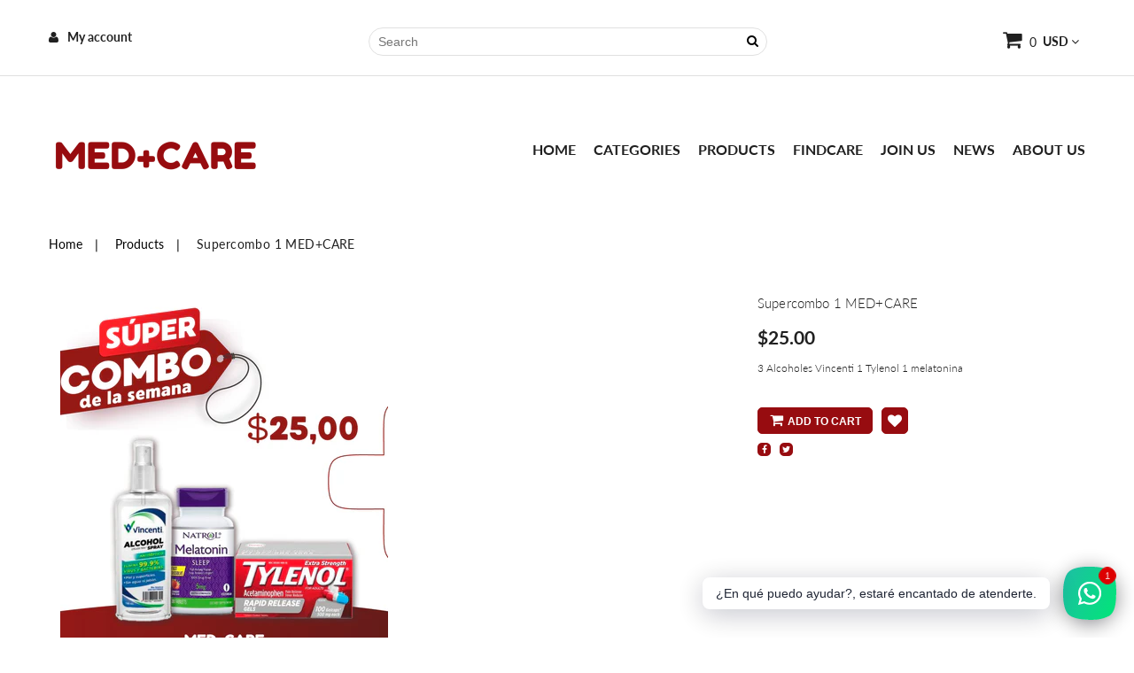

--- FILE ---
content_type: text/css
request_url: https://medpluscare.io/cdn/shop/t/11/assets/responsive.scss.css?v=181337877751457044771610772914
body_size: 7569
content:
@media (max-width: 1800px){.color_scheme .section_slideshow .slide_caption{padding:40px}.color_scheme .section_slideshow .swiper_btn .preview{top:-35px}.color_scheme .section_slideshow .swiper_btn__next{right:5%}.color_scheme .section_slideshow .categories_item__icon{margin-top:85px}.color_scheme .section_map .map_captions{padding:20px}}@media (max-width: 1400px){.color_scheme #back_top{margin:0 0 0 600px;right:auto;left:50%}}@media (max-width: 1300px){.color_scheme #back_top{margin:0 0 0 535px}.color_scheme .section_slideshow .swiper_btn{top:80%}.color_scheme .section_slideshow .swiper_btn__next{right:2%}.color_scheme .section_slideshow .swiper_btn__prev{left:57%}.color_scheme .section_map .map_wrapper__small{padding:24.53% 0 0}.color_scheme .section_map .map_wrapper__medium{padding:34.29% 0 0}.color_scheme .section_map .map_wrapper__large{padding:44.06% 0 0}}@media (max-width: 1199px){.color_scheme .page_heading{margin:0}.color_scheme .product_listing__main .product_price .money_variants{display:block}.color_scheme .product_listing__main.layout__small .product_badge{width:40px;height:40px;line-height:36px;font-size:10px;top:7px}.color_scheme .product_listing__main.layout__small .product_badge.new{left:7px}.color_scheme .product_listing__main.layout__small .product_badge.sale{left:7px;display:none}.color_scheme .product_listing__list .links_product{top:82%;left:115%}.color_scheme .collection_listing__main .flexible_block__overlay .collection_title{margin-bottom:0}.color_scheme #back_top{margin:0 0 0 435px}.color_scheme .header_cart b{letter-spacing:0}.color_scheme .header_search #search_result_container{width:970px}.color_scheme .megamenu_desktop .level_2 .container{margin:0 0 0 -485px}.color_scheme .megamenu_desktop .level_1__link{letter-spacing:0}.color_scheme footer .footer_item.with_bg{padding:20px}.color_scheme footer .footer_item h3{letter-spacing:.01em}.color_scheme footer .footer_item__social li{padding:0 10px 0 0}.color_scheme footer .footer_item__social i{line-height:45px}.color_scheme footer .footer_item__social a{width:45px;height:45px}.color_scheme .section_blog-articles .article_info{margin:0}.color_scheme .section_blog-articles .article_info span{display:block;margin:0 0 5px}.color_scheme .section_blog-articles .article_info span~span{display:block;margin:0 0 10px;padding:0;border:none}.color_scheme .gallery_item .item_caption h4{font-size:12px}.color_scheme .gallery_item .item_caption h3{font-size:16px}.color_scheme .gallery_item .style_2 .caption_text{padding:8px 10px}.color_scheme .section_image-with-text-overlay h2,.color_scheme .section_image-with-text-overlay h4{font-size:45px}.color_scheme .section_logo-list .item_icon p{font-size:10px;line-height:1.2em}.color_scheme .section_logo-list .item_icon svg{width:28px;height:28px}.color_scheme .section_logo-list .inline .img_placeholder__wrap .logo_wrap{padding:5px 10px}.color_scheme .section_slideshow__container h2{font-size:46px}.color_scheme .section_slideshow__container .btn{margin-top:15px}.color_scheme .section_slideshow__container .banner_small .banner_text h3{font-size:26px;line-height:1.1em}.color_scheme .section_slideshow__container .linklist_title{padding:13px 20px}.color_scheme .section_slideshow__container .menu_wrap ul{padding:0 20px 10px}.color_scheme .section_slideshow__container .link_item{padding:7px 0 6px}.color_scheme .section_slideshow .slide_caption{padding:50px 20px}.color_scheme .section_slideshow h2{font-size:44px;line-height:58px}.color_scheme .section_slideshow h3{font-size:28px;line-height:32px}.color_scheme .section_slideshow .btn{font-size:14px;padding:12px 22px}.color_scheme .section_slideshow .swiper_pagination{bottom:41%}.color_scheme .section_slideshow .swiper_btn{top:74%}.color_scheme .section_slideshow .btn__next{right:10%}.color_scheme .section_slideshow .btn__prev{left:10%}.color_scheme .section_single-product .col-sm-8{width:60%}.color_scheme .section_single-product .col-sm-4{width:40%}.color_scheme .section_single-product .type_carousel .gallery_thumbs{height:360px}.color_scheme .section_single-product .type_carousel .swiper_btn__next,.color_scheme .section_single-product .type_carousel .swiper_btn__prev{left:50px}.color_scheme .section_banners-countdown .btn{margin-top:10px}.color_scheme .section_banners-countdown .timer_item .timer{margin-bottom:7px}.color_scheme .section_banners-countdown .timer_item .banner_title{font-size:26px}.color_scheme .section_banners-countdown .timer_item .text{font-size:14px;padding-top:0}.color_scheme .section_banners-countdown .timer_item .align_bottom .banner_title{font-size:18px}.color_scheme .section_banners-countdown .banner_item h4{font-size:22px;margin-bottom:0}.color_scheme .section_banners-countdown .banner_item .banner_title{font-size:40px}.color_scheme .section_banners-countdown .banner_item .text{font-size:14px}.color_scheme .section_banners-countdown .banner_item .align_left .banner_text .banner_title{font-size:26px}.color_scheme .section_banners-countdown .banner_item .banner_wrap .banner_link.banner_text{padding:15px 10px}.color_scheme .section_banners-countdown .banner_item .align_center .banner_title{font-size:26px}.color_scheme .section_banners-countdown .banner_item .align_center .text{font-size:14px}.color_scheme .section_banners-countdown .item_big .align_center .banner_title{font-size:32px;margin-bottom:5px}.color_scheme .lookbook_item__caption{width:90px;text-align:center}.color_scheme .lookbook_item__caption img{margin:0 0 5px;height:75px}.color_scheme .lookbook_item__caption span{text-align:left;display:block}.color_scheme .section_communication .item__blog_posts .article_title{padding:10px;font-size:12px}.color_scheme .section_communication .item__advantages .advantages_item{padding:15px 20px;margin-bottom:18px}.color_scheme .section_communication .item__advantages .advantages_text{margin-left:20px;font-size:12px}.color_scheme .section_communication .item__newsletter button{font-size:14px}.color_scheme .section_communication .item__newsletter .social_wrap{padding-top:15px}.color_scheme .section_communication .item__facebook .fb-page{max-height:280px}.color_scheme .section_communication .item__facebook iframe,.color_scheme .section_communication .item__facebook span,.color_scheme .section_communication .item__twitter iframe{max-height:280px!important}.color_scheme .section_collections_with_menu .menu_wrap{padding:15px 15px 10px}.color_scheme .section_collections_with_menu .link_item{padding:6px 0}.color_scheme .section_collections_with_menu .linklist_small{padding:0}.color_scheme .section_collections_with_menu .linklist_small .linklist_title{font-size:14px;padding:17px 5px}.color_scheme .section_collections_with_menu .linklist_small .link_item{padding:8px 5px}.color_scheme .section_collections_with_menu .collection_title{font-size:14px}.color_scheme .section_collections_with_menu .layer_2,.color_scheme .section_banners .banner_two_small_25 .banner_caption{padding:15px}.color_scheme .section_banners .banner_two_small_25 h4{font-size:16px;letter-spacing:.05em}.color_scheme .section_banners .banner_big_50 h3{font-size:28px;margin-bottom:10px}.color_scheme .section_banners .banner_big_50 h4{margin-bottom:5px}.color_scheme .section_banners .banner_big_50 .btn{margin-top:15px}.color_scheme .section_banners .banner_big_50 .position_bottom{left:2%}.color_scheme .section_banners .banner_big_50 .position_right .caption_text,.color_scheme .section_banners .banner_big_50 .position_left .caption_text{padding:0 10px}.color_scheme .section_banners .banner_two_big_50 .bammer_item_1{margin-bottom:25px}.color_scheme .section_banners .banner_two_big_50 .position_right{padding:10px 20px}.color_scheme .section_banners .banner_two_big_50 h3{font-size:20px}.color_scheme .section_banners .banner_two_big_50 .btn{margin-top:10px}.color_scheme .section_banners .banner_two_big_50 .position_bottom .caption_text{padding:7px}.color_scheme .section_banners .banner_two_big_50 .position_bottom .btn{margin-top:0}.color_scheme .section_banners .banner_big_75_3item .banner_item_main{margin-bottom:22px}.color_scheme .section_banners .banner_big_75_3item .banner_item_main .timer{margin-bottom:0}.color_scheme .section_banners .banner_big_75_3item .banner_item_main .caption_header{font-size:26px;margin-bottom:0}.color_scheme .section_banners .banner_big_75_3item .banner_item_main h4{font-size:18px}.color_scheme .section_banners .banner_big_75_3item .banner_item_main .btn{margin-top:10px}.color_scheme .section_banners .banner_big_75_3item .banner_item_small .banner_caption{padding:5px 10px}.color_scheme .section_banners .banner_big_75_3item .banner_item_small .caption_header{font-size:22px}.color_scheme .section_banners .banner_big_75_3item .banner_item_small h4{margin-top:0;font-size:16px}.color_scheme .section_banners .banner_big_75_3item .banner_item_medium .banner_caption{padding:5px 10px}.color_scheme .section_banners .banner_big_75_3item .banner_item_medium .caption_text{padding:0 5px}.color_scheme .section_banners .banner_big_75_3item .banner_item_medium .caption_header{font-size:22px}.color_scheme .section_banners .banner_big_75_3item .banner_item_medium h4{font-size:16px;margin-top:0}.color_scheme .section_banners .banner_big_75 .banner_caption{padding:10px}.color_scheme .section_banners .banner_big_75 .caption_text{padding:7px}.color_scheme .section_banners .banner_big_75 h3{font-size:24px}.color_scheme .section_banners .banner_big_75 h4{font-size:18px}.color_scheme .section_banners .banner_big_75 .btn{margin:5px 0}.color_scheme .section_banners .banner_menu.style_compact ul{padding:10px 15px}.color_scheme .section_banners .banner_menu.style_compact h4{padding:12px 20px}.color_scheme .section_banners .banner_menu.style_compact .link_item{padding:9px 5px 8px}.color_scheme .section_banners .banner_menu.style_rarefied h4,.color_scheme .section_banners .banner_menu.style_rarefied .link_item{padding:13px 20px}.color_scheme .section_products-column .col-xs-3 .product_img{width:70px}.color_scheme .section_products-column .col-xs-3 .product_info{margin-left:80px}.color_scheme .section_products-column .item_countdown_banner .banner_caption{padding:10px 15px}.color_scheme .section_products-column .item_countdown_banner .banner_caption .banner_text{padding:20px 8%}.color_scheme .section_products-column .item_countdown_banner .banner_caption .banner_title{font-size:22px}.color_scheme .section_products-column .item_countdown_banner .banner_caption .btn{margin-top:6px}.color_scheme .section_newsletter .index_newsletter_wrapper{padding:3.2% 0}.color_scheme .section_newsletter .item__newsletter p{margin:20px 0}.color_scheme .section_template__collection .collection_img__overlay .img_wrapper__medium{padding:22.53125% 0 0}.color_scheme .section_template__collection .collection_img__overlay .img_wrapper__large{padding:32.296875% 0 0}.color_scheme .section_template__collection .collection_img__overlay .layer_1{background-position:50% 0;-webkit-background-size:cover;background-size:cover}.color_scheme .section_template__collection .collection_img__overlay .layer_1 .title{left:3%}.color_scheme .section_template__collection .product_listing__main .product_price .money{font-size:20px}.color_scheme .section_template__blog .flexible_block__overlay .layer_2{padding:15px}.color_scheme .section_template__blog .flexible_block__overlay .article_content,.color_scheme .section_template__blog .flexible_block__overlay .article_tags{display:none}.color_scheme .section_template__blog .flexible_block__overlay .article_title{padding:10px 0 0}.color_scheme .section_template__blog .flexible_block__overlay .article_btn{margin:15px 0 0}.color_scheme .section_template__blog .blog_listing__list .img_wrapper__small{padding:22.777777% 0 0}.color_scheme .section_template__blog .blog_listing__list .img_wrapper__medium,.color_scheme .section_template__blog .blog_listing__list .img_wrapper__master{padding:36.623931% 0 0}.color_scheme .section_template__blog .blog_listing__list .img_wrapper__large{padding:47.136752% 0 0}.color_scheme .section_template__blog .blog_listing__list .article_title{font-size:20px}.color_scheme .section_template__blog .blog_listing__grid .article_title{font-size:18px}.color_scheme .section_template__article .img_wrapper__small{padding:22.777777% 0 0}.color_scheme .section_template__article .img_wrapper__medium,.color_scheme .section_template__article .img_wrapper__master{padding:36.623931% 0 0}.color_scheme .section_template__article .img_wrapper__large{padding:47.136752% 0 0}.color_scheme .section_template__article .flexible_block__overlay .layer_2{padding:15px}.color_scheme .section_template__article .flexible_block__overlay h1,.color_scheme .section_template__article .flexible_block__normal h1{font-size:20px}.color_scheme .account_section{padding:15px}.color_scheme .account_section h4{font-size:20px}.color_scheme .account_section h4 a{margin:0 0 0 10px}.color_scheme .account_section .note{font-size:14px}.color_scheme .template_cart .cart_note_wrap{margin:30px 15px}.color_scheme .template_cart .cart_sidebar .cart_footer{width:50%;margin:15px 0}.color_scheme .template_cart .cart_sidebar .cart_info_block{width:50%}.color_scheme .template_contact .contact_element{padding:14px 0 14px 50px}.color_scheme .template_contact .contact_element svg{top:20px;left:3px}.color_scheme .template_contact .item_form input{height:36px}.color_scheme .template_contact .item_form .contact-form{margin-top:10px}.color_scheme .template_contact .item_form .btn{margin-top:10px;margin-bottom:8px}.color_scheme .page_wishlist .product_listing__main .product_links{bottom:25%}.color_scheme .section_template__services .services_wrap{padding:20px}.color_scheme .section_template__services .service_item{padding:0 20px}.color_scheme .page_sidebar_sort .color_sort_block,.color_scheme .page_sidebar_sort .name_sort_block,.color_scheme .sidebar_widget__collections,.color_scheme .sidebar_widget__vendors,.color_scheme .sidebar_widget__types,.color_scheme .sidebar_widget__linklist{padding:15px}.color_scheme .sidebar_widget__comments .item_info{font-size:11px}}@media (max-width: 991px){.color_scheme .btn{font-size:14px;padding:8px 12px}.color_scheme .product_listing__main .product_item .product_links{opacity:1}.color_scheme .product_listing__main .product_name{padding-top:5px}.color_scheme .product_listing__main .product_prop{display:block}.color_scheme .product_listing__main .product_color{margin-top:5px}.color_scheme .product_listing__main .product_price{padding-top:5px}.color_scheme .product_listing__main .product_links .quick_view_btn{display:none!important}.color_scheme .collection_listing__main .collection_item .collection_title{font-size:14px;line-height:1.2em}.color_scheme .collection_listing__main .flexible_block__overlay .layer_2{padding:10px}.color_scheme .collection_listing__main .flexible_block__overlay .collection_title{max-width:none;margin-bottom:10px}.color_scheme #back_top{margin:0 0 0 325px}.color_scheme .linklist_menu_item .menu_trigger{display:block}.color_scheme .header_wrap1{padding:25px 0}.color_scheme .header_wrap2{width:auto}.color_scheme .header_left{margin-right:20px}.color_scheme .header_logo{margin:0}.color_scheme .header_search #search_result_container{width:750px}.color_scheme footer{margin:30px 0 0}.color_scheme footer .footer_item h3{letter-spacing:.05em}.color_scheme footer .footer_item.with_bg{padding:15px 10px}.color_scheme footer .footer_item__about img{margin-top:0}.color_scheme footer .footer_item__about .about_text{line-height:1.3em;font-size:12px}.color_scheme footer .footer_item__links ul{padding-top:5px}.color_scheme .template-index footer{margin-top:0}.color_scheme .section_homepage{margin:30px 0}.color_scheme .section_blog-articles .article_title{font-size:14px;line-height:1.2em}.color_scheme .section_blog-articles .article_content,.color_scheme .section_blog-articles .article_btn{display:none}.color_scheme .section_featured-products .with_bg{padding:15px 20px}.color_scheme .gallery_item{margin:0}.color_scheme .gallery_item .img_placeholder__wrap{background-position:50% 50%;-webkit-background-size:auto 100%;background-size:auto 100%}.color_scheme .section_gallery .style_2 .caption_text{padding:10px}.color_scheme .section_gallery .style_2 h4{font-size:10px;letter-spacing:0}.color_scheme .section_gallery .style_2 h3{font-size:12px}.color_scheme .section_image-with-text-overlay{margin:0}.color_scheme .section_image-with-text-overlay .parallax_layer,.color_scheme .section_image-with-text-overlay .parallax_layer_2{transform:none!important}.color_scheme .section_image-with-text-overlay .caption_text{padding:15px 20px}.color_scheme .section_image-with-text-overlay h4{font-size:40px;margin-bottom:0}.color_scheme .section_image-with-text-overlay .btn{margin:10px 0 5px;padding:0}.color_scheme .section_logo-list .section_heading{margin-bottom:10px}.color_scheme .section_logo-list .inline .img_placeholder__wrap .logo_wrap{padding:5px}.color_scheme .section_logo-list .inline .logo_wrap p{font-size:8px}.color_scheme .section_slideshow_container .img_placeholder__wrap{background-position:50% 50%;-webkit-background-size:cover;background-size:cover}.color_scheme .section_slideshow_container h2{font-size:36px}.color_scheme .section_slideshow_container p{font-size:20px;margin-top:0}.color_scheme .section_slideshow_container .slide_caption{padding:15px 30px}.color_scheme .section_slideshow_container .slide_caption .caption_text{max-width:290px;padding-top:0}.color_scheme .section_slideshow_container .banner_big .banner_text{padding:6px 10px}.color_scheme .section_slideshow_container .banner_big .banner_text h4{font-size:11px}.color_scheme .section_slideshow_container .banner_big .banner_text h3{font-size:16px;letter-spacing:.05em}.color_scheme .section_slideshow_container .banner_small .banner_text h3{font-size:20px}.color_scheme .section_slideshow_container .banner_small .banner_text h4{font-size:12px;margin-top:3px}.color_scheme .section_slideshow_container .banner_small .banner_caption{padding:10px}.color_scheme .section_slideshow_container .with_linklist{display:block}.color_scheme .section_slideshow_container .with_linklist .section_slider{width:100%;float:none}.color_scheme .section_slideshow_container .with_linklist .linklist_block{width:100%;float:none;padding:0!important;margin-top:15px}.color_scheme .section_slideshow_container .banners_block,.color_scheme .section_slideshow_container .linklist_block{padding-left:25px}.color_scheme .section_slideshow_container .direction_right .banners_block,.color_scheme .section_slideshow_container .direction_right .linklist_block{padding-left:0;padding-right:25px}.color_scheme .section_slideshow .img_placeholder__wrap{background-position:50% 0;-webkit-background-size:auto 100%;background-size:auto 100%}.color_scheme .section_slideshow .img_placeholder__small{padding:24.53125% 0 0}.color_scheme .section_slideshow .img_placeholder__medium{padding:34.296875% 0 0}.color_scheme .section_slideshow .img_placeholder__large{padding:44.0625% 0 0}.color_scheme .section_slideshow .slide_caption{padding:50px 20px;margin-top:25px}.color_scheme .section_slideshow .banner_btn{font-size:16px;margin-top:16px}.color_scheme .section_slideshow .swiper_pagination{bottom:2%}.color_scheme .section_slideshow .swiper_pagination .swiper-pagination-bullet-active:after{height:15px;top:20px}.color_scheme .section_slideshow .swiper_pagination .swiper-pagination-bullet-active:before{height:15px;top:-20px}.color_scheme .section_slideshow .slider_border{height:25px}.color_scheme .section_slideshow .swiper_btn{top:72%}.color_scheme .section_single-product .details_wrapper{margin:0}.color_scheme .section_single-product .details_left{width:100%;float:none;padding:0}.color_scheme .section_single-product .details_right{width:100%;float:none;padding:15px 0 0}.color_scheme .section_single-product .single_product__options .selector-wrapper{width:50%}.color_scheme .section_single-product .single_product__info.full{margin:0}.color_scheme .section_single-product .single_product__info.full .details_left,.color_scheme .section_single-product .single_product__info.full .details_right{width:100%}.color_scheme .section_single-product .single_product__info.no_img .details_wrapper{margin:0 -10px}.color_scheme .section_single-product .single_product__info.no_img .details_left{width:66.75%;float:left;padding:0 10px}.color_scheme .section_single-product .single_product__info.no_img .details_right{width:33.25%;float:left;padding:0 10px}.color_scheme .section_single-product .type_carousel .gallery_thumbs{height:300px;width:25%;margin-top:-30px}.color_scheme .section_single-product .type_carousel .gallery_big{width:75%}.color_scheme .section_single-product .type_carousel .swiper_btn__next,.color_scheme .section_single-product .type_carousel .swiper_btn__prev{left:50px}.color_scheme .section_map .map_wrapper{padding:35% 0 0}.color_scheme .section_map .map_container{right:-51%}.color_scheme .section_map .wrap_2{width:50%}.color_scheme .section_map .map_captions{padding:15px}.color_scheme .section_map .map_captions__title{font-size:17px}.color_scheme .section_map .map_captions__text p{margin:5px 0 0}.color_scheme .section_map .map_captions__btn{margin:10px 0 0}.color_scheme .section_products-carousel .swiper_btn__prev{right:40px}.color_scheme .section_banners-countdown .banner_caption{padding:10px 15px}.color_scheme .section_banners-countdown .timer_item .banner_title{font-size:22px}.color_scheme .section_banners-countdown .timer_item .banner_text{padding:0}.color_scheme .section_banners-countdown .timer_item .text{font-size:12px}.color_scheme .section_banners-countdown .banner_item h4{font-size:16px}.color_scheme .section_banners-countdown .banner_item .banner_title{font-size:32px}.color_scheme .section_banners-countdown .banner_item .text{font-size:12px}.color_scheme .section_banners-countdown .banner_item.col-sm-4 .banner_caption .banner_text{max-width:70%}.color_scheme .section_banners-countdown .banner_item .align_left .banner_text .banner_title{font-size:24px;margin-bottom:4px}.color_scheme .section_banners-countdown .banner_item .align_left .banner_text .banner_title strong{font-size:28px}.color_scheme .section_banners-countdown .banner_item .banner_caption.align_center .banner_text{max-width:none}.color_scheme .section_banners-countdown .banner_item .banner_caption.align_center .banner_title{font-size:24px}.color_scheme .section_banners-countdown .banner_item .banner_caption.align_center .text{font-size:12px}.color_scheme .section_banners-countdown .banner_caption.align_right .banner_text{margin-right:0}.color_scheme .section_instagram{margin:0}.color_scheme .section_instagram .container{padding:25px 20px}.color_scheme .lookbook_item__caption img{display:none}.color_scheme .section_communication{margin:0}.color_scheme .section_communication .container{padding:15px 0}.color_scheme .section_communication .item__newsletter h4{font-size:14px;margin-bottom:6px;letter-spacing:.05em}.color_scheme .section_communication .item__newsletter .form_text{line-height:1.2em}.color_scheme .section_communication .item__newsletter input{height:40px;margin-bottom:10px}.color_scheme .section_communication .item__newsletter .form_wrapper{margin-top:10px;display:block;margin-bottom:15px}.color_scheme .section_communication .item__newsletter .social_wrap{margin-top:0;padding-top:10px}.color_scheme .section_communication .item__newsletter .social_wrap a{width:40px;height:40px}.color_scheme .section_communication .item__newsletter .social_wrap i{line-height:40px}.color_scheme .section_communication .item__newsletter .social_wrap li{padding-top:5px}.color_scheme .section_communication .item__blog_posts h4{font-size:14px;padding-right:40px;letter-spacing:.05em}.color_scheme .section_communication .item__blog_posts .article_date{top:7px;left:7px}.color_scheme .section_communication .item__blog_posts .article_title{left:7px;bottom:7px;right:7px;line-height:1.2em}.color_scheme .section_communication .item__advantages .advantages_item{padding:7px 10px;margin-bottom:10px}.color_scheme .section_communication .item__advantages .advantages_item:last-child{margin-bottom:0}.color_scheme .section_communication .item__advantages svg{width:30px}.color_scheme .section_communication .item__advantages .advantages_item .advantages_text{margin-left:10px;line-height:1.3em;letter-spacing:.05em}.color_scheme .section_communication .item__facebook .fb-page{max-height:220px}.color_scheme .section_communication .item__facebook iframe,.color_scheme .section_communication .item__facebook span,.color_scheme .section_communication .item__twitter iframe{max-height:220px!important}.color_scheme .section_collections_with_menu .linklist_item{width:100%;margin-bottom:25px}.color_scheme .section_collections_with_menu .collection_listing_wrap{width:100%}.color_scheme .section_banners .banner_two_big_50 .position_right,.color_scheme .section_banners .banner_two_big_50 .position_left{padding:15px}.color_scheme .section_banners .banner_two_big_50 .bammer_item_1{margin-bottom:19px}.color_scheme .section_banners .banner_two_big_50 h3{font-size:16px}.color_scheme .section_banners .banner_two_big_50 h4{font-size:25px}.color_scheme .section_banners .banner_two_big_50 .caption_text{padding-top:0}.color_scheme .section_banners .banner_two_big_50 .position_right_2 h4,.color_scheme .section_banners .banner_two_big_50 .position_left_2 h4{font-size:35px}.color_scheme .section_banners .banner_big_50 .subtitle{font-size:26px}.color_scheme .section_banners .banner_big_50 h4{font-size:12px}.color_scheme .section_banners .banner_big_50 h3{font-size:22px;margin-bottom:5px}.color_scheme .section_banners .banner_big_50 .banner_text{font-size:18px}.color_scheme .section_banners .banner_big_50 .position_bottom{bottom:2%}.color_scheme .section_banners .banner_big_75 h3{font-size:20px}.color_scheme .section_banners .banner_big_75 h4{font-size:16px}.color_scheme .section_banners .banner_big_75 .banner_text{line-height:1.2em}.color_scheme .section_banners .banner_big_75_3item .banner_caption{padding:10px 15px}.color_scheme .section_banners .banner_big_75_3item .banner_item_main{margin-bottom:15px}.color_scheme .section_banners .banner_big_75_3item .banner_item_main .caption_text{padding:0 30px}.color_scheme .section_banners .banner_big_75_3item .banner_item_main .timer input{width:36px;height:36px;font-size:12px;line-height:36px}.color_scheme .section_banners .banner_big_75_3item .banner_item_main .caption_header{font-size:22px}.color_scheme .section_banners .banner_big_75_3item .banner_item_main h4{font-size:16px}.color_scheme .section_banners .banner_big_75_3item .banner_item_medium.left{padding-left:20px}.color_scheme .section_banners .banner_big_75_3item .banner_item_medium.right{padding-right:20px}.color_scheme .section_banners .banner_big_75_3item .banner_item_medium .caption_header{font-size:18px}.color_scheme .section_banners .banner_big_75_3item .banner_item_medium h4{font-size:12px}.color_scheme .section_banners .banner_big_75_3item .banner_item_small .caption_header{font-size:16px}.color_scheme .section_banners .banner_big_75_3item .banner_item_small h4{font-size:12px}.color_scheme .section_banners .banner_one_small_25 .img_placeholder__small{padding:189.5% 0 0}.color_scheme .section_banners .banner_one_small_25 .img_placeholder__medium{padding:207% 0 0}.color_scheme .section_banners .banner_one_small_25 .img_placeholder__large{padding:220.95% 0 0}.color_scheme .section_banners .banner_one_small_25 .caption_text{padding:10px 5px}.color_scheme .section_banners .banner_one_small_25 h4{font-size:12px}.color_scheme .section_banners .banner_one_small_25 h3{font-size:14px}.color_scheme .section_banners .banner_two_small_25 .banner_caption{padding:10px}.color_scheme .section_banners .banner_two_small_25 h4{font-size:14px}.color_scheme .section_banners .menu_trigger{display:none}.color_scheme .section_banners .banner_menu.style_compact ul{padding:5px 10px}.color_scheme .section_banners .banner_menu.style_compact h4{padding:8px 15px;font-size:10px}.color_scheme .section_banners .banner_menu.style_compact .link_item{padding:6px 0;font-size:12px}.color_scheme .section_banners .banner_menu.style_rarefied h4{font-size:10px;padding:10px 15px}.color_scheme .section_banners .banner_menu.style_rarefied .link_item{font-size:12px;padding:9px 7px}.color_scheme .section_banners .menu_small.style_rarefied .link_item{margin-top:6px}.color_scheme .section_banners .menu_medium.style_rarefied .link_item{margin-top:5px}.color_scheme .section_banners .menu_large.style_rarefied .link_item{margin-top:3px}.color_scheme .section_divider .divider_item{display:none}.color_scheme .section_divider .tablet_show{display:block}.color_scheme .section_products-column .item_collection .product{margin-top:15px}.color_scheme .section_products-column .item_collection .product_img{width:80px}.color_scheme .section_products-column .item_collection .product_name{font-size:12px;line-height:1.2em}.color_scheme .section_products-column .item_collection .product_price{line-height:1.2em;margin-top:3px}.color_scheme .section_products-column .item_collection .product_price .money,.color_scheme .section_products-column .item_collection .product_price .money_like{font-size:12px}.color_scheme .section_products-column .item_collection .product_links{margin-top:0}.color_scheme .section_products-column .item_collection .btn-cart,.color_scheme .section_products-column .item_collection .btn_product{font-size:12px}.color_scheme .section_products-column .product_info{margin-left:90px}.color_scheme .section_products-column .col-xs-3 .product_img{width:60px}.color_scheme .section_products-column .col-xs-3 .product_info{margin-left:65px}.color_scheme .section_products-column .item_countdown_banner .banner_caption .timer input{width:36px;height:36px;line-height:36px;font-size:12px}.color_scheme .section_products-column .item_countdown_banner .banner_caption .banner_title{font-size:18px}.color_scheme .collection_img .layer_2{top:20%;left:27%}.color_scheme .collection_img .title{bottom:10%;left:9.5%}.color_scheme .collection_img .title h1{font-size:20px}.color_scheme .section_template__collection .collection_img__overlay .layer_2 h1{font-size:22px}.color_scheme .product_listing__list .product_desc__long{display:none}.color_scheme .product_listing__list .product_desc__short{padding:0;display:block}.color_scheme .product_listing__list .product_price{padding-top:10px}.color_scheme .product_listing__list .links_product{top:75%;left:122%}.color_scheme .section_template__blog .blog_listing__list .img_wrapper__small{padding:27.777777% 0 0}.color_scheme .section_template__blog .blog_listing__list .img_wrapper__medium,.color_scheme .section_template__blog .blog_listing__list .img_wrapper__master{padding:41.623931% 0 0}.color_scheme .section_template__blog .blog_listing__list .img_wrapper__large{padding:52.136752% 0 0}.color_scheme .section_template__blog .blog_listing__list .article_title{font-size:18px}.color_scheme .section_template__blog .blog_listing__list .article_item.flexible_block__normal .layer_1{width:100%;margin-bottom:30px}.color_scheme .section_template__blog .blog_listing__list .article_item.flexible_block__normal .layer_2{padding-left:0}.color_scheme .section_template__blog .blog_listing__grid .item_2_1{clear:left}.color_scheme .section_template__blog .blog_listing__grid .item_3_1{clear:none}.color_scheme .section_template__blog .blog_listing__grid .article_title{font-size:18px}.color_scheme .section_template__article .img_wrapper__small{padding:27.777777% 0 0}.color_scheme .section_template__article .img_wrapper__medium,.color_scheme .section_template__article .img_wrapper__master{padding:41.623931% 0 0}.color_scheme .section_template__article .img_wrapper__large{padding:52.136752% 0 0}.color_scheme .account_section__wrapper{display:block;margin:0}.color_scheme .account_section__wrapper .account_section{width:100%;float:none;margin-left:0;margin-right:0}.color_scheme .template_contact .item_follow i{margin-bottom:10px}.color_scheme .template_404 .page_container .container{padding:9% 0}.color_scheme .template_404 h1{font-size:48px;margin-left:35%}.color_scheme .template_404 h2{font-size:56px;margin-left:35%}.color_scheme .template_404 h3,.color_scheme .template_404 .page_search{margin-left:35%}.color_scheme .section_template__about .page_content__icons .item_icon i{width:90px;height:90px;font-size:36px;line-height:84px}.color_scheme .section_template__services .services_wrap{padding:20px 0}.color_scheme .section_template__services .service_item svg{margin-bottom:10px}.color_scheme .section_template__services .delivery_item{padding:20px}.color_scheme .sidebar_widget__products .product_img{width:100%;float:none}.color_scheme .sidebar_widget__products .product_img img{width:100px}.color_scheme .sidebar_widget__products .product_info{margin-left:0}.color_scheme .sidebar_widget__banner .img_placeholder__small{padding:91.52% 0 0}.color_scheme .sidebar_widget__articles{padding:15px}.color_scheme .sidebar_widget__articles .item_img{text-align:center}.color_scheme .sidebar_widget__articles .item_img img{float:none}.color_scheme .sidebar_widget__articles .article_content__img{margin:5px 0 0}.color_scheme .sidebar_widget__comments{padding:15px}.color_scheme .sidebar_widget__comments .item_icon{width:20px}.color_scheme .sidebar_widget__comments .item_content{margin-left:20px}.color_scheme .sidebar_widget__comments .item_info time{float:none;font-size:10px}.color_scheme .sidebar_widget__link-list,.color_scheme .sidebar_widget__tags{padding:15px}}@media (max-width: 768px){.color_scheme .section_template__collection .product_options .product_view{display:none}}@media (max-width: 767px){.color_scheme .product_listing__main>div{width:100%;float:none}.color_scheme .product_listing__main .product_item{margin:30px 0 0}.color_scheme .product_listing__main .product_img{width:33.333333%;float:left;padding-bottom:2px}.color_scheme .product_listing__main .product_info{width:66.666666%;float:left;padding:0 15px}.color_scheme .product_listing__main .product_name{padding:0;font-size:14px}.color_scheme .product_listing__main .product_desc__short{display:block}.color_scheme .product_listing__main .quick_view_btn{display:none!important}.color_scheme .collection_listing__main .collection_item .layer_1{margin:0 0 10px}.color_scheme .collection_listing__main .collection_item .collection_title{font-size:14px}.color_scheme .collection_listing__main .collection_item .collection_products{padding:5px 0 0;font-size:12px}.color_scheme .collection_listing__main .flexible_block__overlay .layer_1{margin:0}.color_scheme #back_top{display:none!important}.color_scheme .header_search #search_result_container{width:300px}.color_scheme .megamenu_mobile .col-xs-3{width:50%}.color_scheme .megamenu_mobile .level_2 .banner_text{bottom:15px}.color_scheme footer .footer_row__1{margin:0 0 10px}.color_scheme footer .footer_main{flex-wrap:wrap}.color_scheme footer .footer_block{width:50%;float:left}.color_scheme footer .footer_block__2_1{clear:left}.color_scheme footer .clearfix{display:none}.color_scheme .section_blog-articles .article_title{font-size:12px;padding:5px}.color_scheme .section_blog-articles .flexible_block__overlay .layer_2{padding:10px}.color_scheme .section_blog-articles .article_date{line-height:1.5em;padding:4px 7px}.color_scheme .section_blog-articles .article_date span{font-size:14px}.color_scheme .section_featured-products .with_bg{padding:15px 15px 30px}.color_scheme .section_gallery .col-xs-3{width:50%}.color_scheme .section_gallery .container{max-width:600px}.color_scheme .section_gallery .container .gallery_item{margin-bottom:30px}.color_scheme .gallery_item .item_caption{font-size:14px}.color_scheme .section_image-with-text-overlay h2{font-size:28px}.color_scheme .section_image-with-text-overlay h4{font-size:18px}.color_scheme .section_image-with-text-overlay h5{font-size:16px}.color_scheme .section_logo-list .container{max-width:600px}.color_scheme .section_logo-list .col-xs-4{margin-top:30px}.color_scheme .section_logo-list .item_icon svg{width:38px;height:38px}.color_scheme .section_slideshow_container .container{display:block}.color_scheme .section_slideshow_container .section_slider,.color_scheme .section_slideshow_container .banners_block{float:none;width:100%}.color_scheme .section_slideshow_container .banners_block{padding-left:0;overflow:hidden}.color_scheme .section_slideshow_container .linklist_block{padding-left:0;float:none;width:100%;margin-top:15px}.color_scheme .section_slideshow_container .direction_right .banners_block,.color_scheme .section_slideshow_container .direction_right .linklist_block{padding-right:0}.color_scheme .section_slideshow_container .banner_big{width:50%;float:left;margin-top:15px;padding-right:7px}.color_scheme .section_slideshow_container .banner_big .banner_text h4{font-size:14px}.color_scheme .section_slideshow_container .banner_big .banner_text h3{font-size:20px}.color_scheme .section_slideshow_container .banner_small{width:50%;float:left;margin-top:15px;padding-left:7px}.color_scheme .section_slideshow_container .banner_small .img_placeholder__wrap{padding:122.445% 0 0}.color_scheme .section_slideshow_container .banner_small .banner_text h3{font-size:26px}.color_scheme .section_slideshow_container .banner_small .banner_text h4{font-size:18px}.color_scheme .section_slideshow .img_placeholder__small{padding:29.53125% 0 0}.color_scheme .section_slideshow .img_placeholder__medium{padding:39.296875% 0 0}.color_scheme .section_slideshow .img_placeholder__large{padding:49.0625% 0 0}.color_scheme .section_slideshow .slide_caption{padding:20px;margin-top:0}.color_scheme .section_slideshow h2{font-size:28px;line-height:38px}.color_scheme .section_slideshow h3{font-size:22px;line-height:26px}.color_scheme .section_slideshow p{display:none}.color_scheme .section_slideshow .btn{font-size:12px;padding:8px 14px}.color_scheme .section_slideshow .slider_border{display:none}.color_scheme .section_slideshow .swiper_pagination{bottom:3%}.color_scheme .section_slideshow .swiper_pagination .swiper-pagination-bullet{font-size:14px}.color_scheme .section_slideshow .swiper-wrapper{padding-bottom:0}.color_scheme .section_slideshow .swiper-pagination-bullets{display:block}.color_scheme .section_slideshow .swiper_btn{display:none}.color_scheme .section_single-product{margin-bottom:0}.color_scheme .section_single-product .single_product__info.no_img .details_left,.color_scheme .section_single-product .single_product__info.no_img .details_right{width:50%}.color_scheme .section_single-product .col-sm-4{width:100%}.color_scheme .section_single-product .single_product__img{max-width:600px;margin:0 auto;overflow:hidden}.color_scheme .section_single-product .single_product__info{max-width:600px;margin:15px auto 0}.color_scheme .section_single-product .type_carousel .gallery_thumbs{height:427px;margin-top:22px}.color_scheme .section_single-product .type_carousel .swiper_btn__next,.color_scheme .section_single-product .type_carousel .swiper_btn__prev{left:65px}.color_scheme .section_single-product .price_and_quantity{padding-top:0}.color_scheme .section_map{margin:0}.color_scheme .section_map .map_wrapper{padding:50% 0 0}.color_scheme .text_columns__item{overflow:hidden;margin:15px 0 0}.color_scheme .text_columns__item .item_img{width:180px;float:left}.color_scheme .text_columns__item .item_info{margin:0 0 0 195px}.color_scheme .text_columns__item h3{margin:0;font-size:16px;line-height:1em}.color_scheme .text_columns__item p{margin:7px 0 0}.color_scheme .text_columns__item .btn{margin:10px 0 0}.color_scheme .section_custom-content .col-xs-3 .product_item,.color_scheme .section_custom-content .col-xs-4 .product_item{margin-left:0;margin-right:0}.color_scheme .section_custom-content .col-xs-3 .product_img,.color_scheme .section_custom-content .col-xs-3 .product_info,.color_scheme .section_custom-content .col-xs-4 .product_img,.color_scheme .section_custom-content .col-xs-4 .product_info{width:100%;float:none;padding:0}.color_scheme .section_custom-content .col-xs-3 .product_img,.color_scheme .section_custom-content .col-xs-4 .product_img{margin:0 0 10px}.color_scheme .section_custom-content .col-xs-3 .product_desc,.color_scheme .section_custom-content .col-xs-4 .product_desc{display:none}.color_scheme .section_products-carousel .section_heading{margin-bottom:15px}.color_scheme .section_products-carousel .product_listing__main .product_item{margin:0}.color_scheme .section_products-carousel .product_listing__main .product_img,.color_scheme .section_products-carousel .product_listing__main .product_info{width:auto;float:none;padding:0}.color_scheme .section_products-carousel .product_listing__main .product_desc{display:none}.color_scheme .section_products-carousel .products_carousel{max-width:570px;margin:0 auto}.color_scheme .section_products-carousel .swiper_btn__prev{right:60px}.color_scheme .section_products-carousel .swiper_btn__next{right:15px}.color_scheme .section_banners-countdown .col-sm-6{max-width:600px;margin:0 auto 30px;float:none}.color_scheme .section_banners-countdown .col-sm-4{max-width:400px;margin:0 auto 30px;float:none}.color_scheme .section_banners-countdown .banner_item .banner_wrap .banner_link.banner_text{padding:20px}.color_scheme .section_instagram .instagram_feed{max-width:570px}.color_scheme .lookbook_wrap{padding:0}.color_scheme .section_communication .container{max-width:370px;margin:0 auto}.color_scheme .section_communication .col-sm-4{margin-top:40px}.color_scheme .section_communication .col-sm-4:first-child{margin-top:0}.color_scheme .section_communication .item__newsletter h4,.color_scheme .section_communication .item__blog_posts h4{font-size:18px}.color_scheme .section_communication .item__blog_posts .article_title{font-size:16px}.color_scheme .section_communication .item__advantages svg{width:50px}.color_scheme .section_communication .item__advantages .advantages_item{padding:15px 33px;margin-bottom:18px}.color_scheme .section_communication .item__advantages .advantages_text{margin-left:20px}.color_scheme .section_communication .separately .col-xs-4{width:100%;float:none}.color_scheme .section_communication .item__facebook .fb-page{max-height:330px}.color_scheme .section_communication .item__facebook iframe,.color_scheme .section_communication .item__facebook span,.color_scheme .section_communication .item__twitter iframe{max-height:330px!important}.color_scheme .section_collections_with_menu .collection_title{line-height:1.2em}.color_scheme .section_banners{margin:0}.color_scheme .section_banners .banner_menu{margin:15px 0}.color_scheme .section_banners .banner_menu .banner_menu_item h4{font-size:14px;padding-right:30px;position:relative}.color_scheme .section_banners .banner_menu .banner_menu_item h4 .menu_trigger{display:block}.color_scheme .section_banners .banner_menu.style_compact .link_item{padding:8px 0;font-size:14px}.color_scheme .section_banners .banner_two_big_50,.color_scheme .section_banners .banner_big_50{max-width:600px;margin:15px auto}.color_scheme .section_banners .banner_two_small_25,.color_scheme .section_banners .banner_one_small_25{max-width:300px;margin:15px auto}.color_scheme .section_banners .banner_big_75_3item,.color_scheme .section_banners .banner_big_75{max-width:900px;margin:15px auto}.color_scheme .section_banners .banner_two_big_50 h4{font-size:16px}.color_scheme .section_banners .banner_two_big_50 h3{font-size:20px}.color_scheme .section_banners .banner_two_small_25 .banner_caption{padding:15px}.color_scheme .section_banners .banner_two_small_25 h4{font-size:16px}.color_scheme .section_banners .banner_one_small_25 h4{font-size:14px}.color_scheme .section_banners .banner_one_small_25 h3{font-size:18px}.color_scheme .section_products-column .column_item{width:100%;margin-bottom:30px}.color_scheme .section_products-column .column_trigger{display:block}.color_scheme .section_products-column .item_collection h3{padding-right:25px}.color_scheme .section_products-column .item_collection .product_img{width:118px}.color_scheme .section_products-column .item_collection .product_name{font-size:16px}.color_scheme .section_products-column .item_collection .product_price{margin-top:10px}.color_scheme .section_products-column .item_collection .product_price .money,.color_scheme .section_products-column .item_collection .product_price .money_like{font-size:14px}.color_scheme .section_products-column .item_collection .product_links{margin-top:10px}.color_scheme .section_products-column .item_collection .btn-cart,.color_scheme .section_products-column .item_collection .btn_product{font-size:14px}.color_scheme .section_products-column .product_info{margin-left:135px;max-width:none}.color_scheme .section_products-column .col-xs-3 .product_info{margin-left:135px}.color_scheme .section_newsletter .index_newsletter_wrapper{padding:6.2% 0}.color_scheme .section_newsletter .item__newsletter p{margin:6px 0}.color_scheme .collection_img .title{bottom:2%;left:6%}.color_scheme .collection_img .title h1{font-size:17px}.color_scheme .collection_img .layer_2{top:8%}.color_scheme .collection_img .layer_2 .collection_short_desc{width:98%}.color_scheme .section_template__collection .collection_img__overlay .img_wrapper__small{padding:15.765625% 0 0}.color_scheme .section_template__collection .collection_img__overlay .img_wrapper__medium{padding:25.53125% 0 0}.color_scheme .section_template__collection .collection_img__overlay .img_wrapper__large{padding:35.296875% 0 0}.color_scheme .section_template__collection .collection_img__overlay .layer_1 .title{left:3%;bottom:13%}.color_scheme .section_template__collection .product_links{display:none}.color_scheme .section_template__collection .links_product{display:flex;position:absolute;top:60%;left:105%}.color_scheme .section_template__collection .product_name{font-weight:300}.color_scheme .section_template__collection .product_price{padding-top:15px}.color_scheme .section_template__collection .product_options .product_view{display:none}.color_scheme .section_template__collection .product_options .product_options__sort{margin:10px 10px 0}.color_scheme .section_template__collection .product_options .product_options__number{margin:10px 10px 0 0}.color_scheme .section_template__blog .blog_listing__list .img_wrapper__small,.color_scheme .section_template__blog .blog_listing__list .img_wrapper__medium,.color_scheme .section_template__blog .blog_listing__list .img_wrapper__master,.color_scheme .section_template__blog .blog_listing__list .img_wrapper__large,.color_scheme .section_template__blog .blog_listing__grid .img_wrapper__small,.color_scheme .section_template__blog .blog_listing__grid .img_wrapper__medium,.color_scheme .section_template__blog .blog_listing__grid .img_wrapper__master,.color_scheme .section_template__blog .blog_listing__grid .img_wrapper__large{padding:40% 0 0}.color_scheme .section_template__blog .blog_listing__list .article_title,.color_scheme .section_template__blog .blog_listing__grid .article_title{font-size:18px}.color_scheme .section_template__article .img_wrapper__small,.color_scheme .section_template__article .img_wrapper__medium,.color_scheme .section_template__article .img_wrapper__master,.color_scheme .section_template__article .img_wrapper__large{padding:40% 0 0}.color_scheme .section_template__article .flexible_block__overlay h1{font-size:18px}.color_scheme .template_search{min-height:auto}.color_scheme .template_search .search_form{margin:15px 0 0}.color_scheme .template_search .search_results{padding:15px 0 0}.color_scheme .template_search .search_results li{overflow:hidden;padding:15px 0 0}.color_scheme .template_search .search_results li~li{margin:15px 0 0}.color_scheme .template_search .search_results .search_results__img{width:160px;height:160px}.color_scheme .template_search .search_results .search_results__name{margin:0 0 0 175px;font-size:16px}.color_scheme .template_search .search_results .search_results__desc,.color_scheme .template_search .search_results .search_results__price{margin:0 0 0 175px}.color_scheme .section_template__about .item{overflow:hidden}.color_scheme .section_template__about .page_content__icons .item_icon{width:130px;float:left;text-align:center}.color_scheme .section_template__about .page_content__icons .item_title{margin:0 0 0 150px;padding:5px 0 0;text-align:left}.color_scheme .section_template__about .page_content__icons .item_text{margin:10px 0 0 150px;text-align:left}.color_scheme .section_template__about .page_content__photos .item_img{width:130px;float:left}.color_scheme .section_template__about .page_content__photos .item_title{margin:0 0 0 150px}.color_scheme .section_template__about .page_content__photos .item_text{margin:10px 0 0 150px}.color_scheme .page_wishlist .col-xs-4{float:left}.color_scheme .section_template__services .service_item{margin-bottom:30px}.color_scheme .section_template__services .delivery_item .delivery_item_content{display:block}.color_scheme .section_template__services .delivery_item .item_image{width:100%;margin-bottom:30px;text-align:center}.color_scheme .section_template__services .delivery_item .item_text{width:100%;padding-left:0}.color_scheme .sidebar_small{margin-top:50px}.color_scheme .sidebar_widget__products .product_img{width:150px;float:left}.color_scheme .sidebar_widget__products .product_img img{width:auto}.color_scheme .sidebar_widget__products .product_info{margin-left:160px}.color_scheme .sidebar_widget__products .product_name{font-size:16px}.color_scheme .sidebar_widget__banner{max-width:270px}.color_scheme .sidebar_widget__banner .img_placeholder__small{padding:55.93% 0 0}.color_scheme .sidebar_widget__banner .img_placeholder__medium{padding:100% 0 0}.color_scheme .sidebar_widget__banner .img_placeholder__large{padding:133.333333% 0 0}.color_scheme .sidebar_widget__articles .item_img img{float:left}.color_scheme .sidebar_widget__comments .item_info time{float:right}}@media (max-width: 639px){.color_scheme .page_heading{font-size:20px}.color_scheme .product_listing__main .product_desc__long{display:none}.color_scheme .product_listing__main .product_desc__short{display:block}.color_scheme .collection_listing__main .col-xs-4{width:50%}.color_scheme .collection_listing__main .item_2_1{clear:left}.color_scheme .pagination{text-align:center}.color_scheme .pagination p{float:none;padding:10px 0 0}.color_scheme .pagination ul{float:none;margin:10px 0 0;padding:10px 0 0;border-top:1px solid rgba(0,0,0,.1)}.color_scheme .top_pannel .container{flex-wrap:wrap}.color_scheme .top_pannel_text{padding:5px 0;width:100%}.color_scheme .top_pannel_menu{display:flex;align-items:center}.color_scheme .header_search{order:1;text-align:right;margin-left:15px;margin-right:0}.color_scheme .header_search #search_result_container{text-align:left}.color_scheme .header_search .search_form .container{flex-wrap:nowrap}.color_scheme .header_cart #cart_content_box{width:350px}.color_scheme .megamenu_mobile #megamenu_level__1{width:85%}.color_scheme .megamenu_mobile #megamenu_mobile_close{width:15%}.color_scheme .megamenu_mobile .level_1{padding:15px}.color_scheme .megamenu_mobile .level_1__link,.color_scheme .megamenu_mobile .level_2__links h3{padding:15px 35px 15px 0;font-size:16px}.color_scheme .megamenu_mobile .level_2__links .level_3__link{padding:7px 0 7px 15px}.color_scheme .megamenu_mobile .level_2__products .product_img,.color_scheme .megamenu_mobile .level_2__blog .blog_img{width:120px}.color_scheme footer .footer_block{width:100%;float:none}.color_scheme .section_blog-articles .col-xs-4{width:100%;float:none;max-width:400px;margin:0 auto}.color_scheme .section_blog-articles .article_title{font-size:18px}.color_scheme .section_blog-articles .article_date{padding:5px 10px}.color_scheme .section_blog-articles .article_date span{font-size:18px}.color_scheme .section_blog-articles .flexible_block__normal{overflow:hidden}.color_scheme .section_blog-articles .flexible_block__normal .layer_1{width:180px;float:left;margin:0 15px 0 0}.color_scheme .section_blog-articles .view_all__wrap{padding:15px 0 0;text-align:left}.color_scheme .section_image-with-text-overlay .flexible_block__small{padding:34.414062% 0 0}.color_scheme .section_image-with-text-overlay .flexible_block__medium{padding:42.715% 0 0}.color_scheme .section_image-with-text-overlay .flexible_block__large{padding:49.063% 0 0}.color_scheme .section_image-with-text-overlay .img_placeholder__small{padding:34.414062% 0 0}.color_scheme .section_image-with-text-overlay .img_placeholder__medium{padding:42.715% 0 0}.color_scheme .section_image-with-text-overlay .img_placeholder__large{padding:49.063% 0 0}.color_scheme .section_image-with-text-overlay .parallax_layer.img_placeholder__small{padding:53% 0 0}.color_scheme .section_image-with-text-overlay .parallax_layer.img_placeholder__medium{padding:63.711% 0 0}.color_scheme .section_image-with-text-overlay .parallax_layer.img_placeholder__large{padding:70% 0 0}.color_scheme .section_image-with-text-overlay .parallax_layer_2.img_placeholder__small{padding:53% 0 0}.color_scheme .section_image-with-text-overlay .parallax_layer_2.img_placeholder__medium{padding:63.711% 0 0}.color_scheme .section_image-with-text-overlay .parallax_layer_2.img_placeholder__large{padding:70% 0 0}.color_scheme .section_image-with-text-overlay h4{font-size:14px}.color_scheme .section_image-with-text-overlay h2{font-size:18px}.color_scheme .section_image-with-text-overlay h5{font-size:12px}.color_scheme .section_image-with-text-overlay p{font-size:10px;line-height:1.2em;margin-top:3px}.color_scheme .section_logo-list img{width:100%}.color_scheme .section_single-product .single_product__img{max-width:460px;float:none;margin:0 auto}.color_scheme .section_single-product .single_product__info{width:100%;float:none;margin:30px 0 0!important}.color_scheme .section_single-product .single_product__title{font-size:20px}.color_scheme .section_single-product .single_product__info.no_img .details_wrapper{margin:0}.color_scheme .section_single-product .single_product__info.no_img .details_left,.color_scheme .section_single-product .single_product__info.no_img .details_right{width:100%;float:none;padding:0}.color_scheme .section_single-product .type_carousel .gallery_thumbs{margin-top:0;height:350px}.color_scheme .section_single-product .type_carousel .swiper_btn{opacity:1;left:55px}.color_scheme .section_single-product .type_carousel .gallery_big{padding-left:15px}.color_scheme .section_single-product .type_carousel .swiper_btn__next{bottom:-13px}.color_scheme .section_map .map_captions__btn{font-size:11px;padding:6px 7px}.color_scheme .section_custom-content .col_item{width:50%}.color_scheme .section_custom-content .item_2_1{clear:left}.color_scheme .section_custom-content img{width:100%}.color_scheme .section_collections_with_menu .col-xs-4{width:50%}.color_scheme .section_collections_with_menu .item_3_1,.color_scheme .section_collections_with_menu .item_4_1{clear:none}.color_scheme .section_collections_with_menu .item_2_1{clear:left}.color_scheme .section_banners .banner_big_75_3item .banner_item_main .caption_text{max-width:70%;padding:0 20px}.color_scheme .section_banners .banner_big_75_3item .banner_item_main .img_placeholder__small{padding:49.426% 0 0}.color_scheme .section_banners .banner_big_75_3item .banner_item_main .img_placeholder__medium{padding:51.955% 0 0}.color_scheme .section_banners .banner_big_75_3item .banner_item_main .img_placeholder__large{padding:53.794% 0 0}.color_scheme .section_banners .banner_big_75_3item .banner_item_medium{padding:0!important;width:100%;margin:0 0 15px}.color_scheme .section_banners .banner_big_75_3item .banner_item_small{width:100%}.color_scheme .section_banners .banner_big_75_3item .banner_item_small .img_placeholder__wrap{padding:22% 0 0}.color_scheme .section_products-column .item_countdown_banner.col-xs-8 .item_wrap{padding:68.835% 0 0}.color_scheme .section_products-column .item_countdown_banner.col-xs-9 .item_wrap{padding:62.07% 0 0}.color_scheme .section_products-column .item_countdown_banner .banner_caption .btn{font-size:14px;padding:8px 12px}.color_scheme .collection_img .title{bottom:6%}.color_scheme .collection_img .layer_2{display:none}.color_scheme .section_template__collection .collection_img__inline .flex_item__img{flex:0 0 50%;padding:0 7px 0 15px}.color_scheme .section_template__collection .collection_img__inline .flex_item__text{flex:0 0 50%;padding:0 15px 0 8px}.color_scheme .section_template__collection .collection_img__overlay .img_wrapper__small{padding:18.765625% 0 0}.color_scheme .section_template__collection .collection_img__overlay .img_wrapper__medium{padding:28.53125% 0 0}.color_scheme .section_template__collection .collection_img__overlay .img_wrapper__large{padding:38.296875% 0 0}.color_scheme .section_template__collection .collection_img__overlay .layer_1 .title{left:1%}.color_scheme .section_template__collection .collection_img__overlay .layer_1 .title h1{font-size:18px}.color_scheme .section_template__collection h1{font-size:20px}.color_scheme .section_template__collection .collection_desc{display:none}.color_scheme .section_template__collection .product_desc{padding:5px 0 0}.color_scheme .section_template__collection .product_price{padding-top:5px}.color_scheme .section_template__collection .product_options .product_options__sort,.color_scheme .section_template__collection .product_options .product_options__number{margin:0;padding:10px 0 0}.color_scheme .section_template__blog article{padding:15px}.color_scheme .section_template__blog .article_info{padding:0}.color_scheme .section_template__blog .article_info span{display:block;margin:0;padding:0;border:none}.color_scheme .section_template__blog .article_info span~span{display:block;margin:0;padding:10px 0 0;border:none}.color_scheme .section_template__blog .blog_listing__list .article_item.flexible_block__normal .layer_1{float:none;margin:0 auto}.color_scheme .section_template__blog .blog_listing__list .article_item.flexible_block__normal .layer_2{padding-left:0;margin-top:25px}.color_scheme .blog_listing__main .col-md-4{display:block}.color_scheme .section_template__article .article_info{padding:0 0 10px}.color_scheme .section_template__article .article_info span,.color_scheme .section_template__article .article_info span~span{display:block;margin:0;padding:10px 0 0;border:none}.color_scheme .article_comments__list .comment_author .comment_date{display:block;float:none;padding:7px 0 0}.color_scheme .article_comments__list .comment_content{margin:10px 0 0;padding:10px 0 0;border-top:1px solid rgba(0,0,0,.1)}.color_scheme .template_customer__account h2{margin:30px 0 0;font-size:15px}.color_scheme .account_table__wrap{margin:0 -15px -15px}.color_scheme .account_table__wrap .account_table .row_header{font-weight:400}.color_scheme .account_table__wrap .account_table th,.color_scheme .account_table__wrap .account_table td{padding:5px;font-size:12px;line-height:1.2em}.color_scheme .template_cart .cart_sidebar .cart_footer,.color_scheme .template_cart .cart_sidebar .cart_info_block{width:65%}.color_scheme .template_404 .page_container .container{padding:9% 15px}.color_scheme .template_404 h1{font-size:36px}.color_scheme .template_404 h2{font-size:32px}.color_scheme .template_404 h3,.color_scheme .template_404 .page_search{margin-top:15px}.color_scheme .template_404 .page_search input{width:190px}.color_scheme .template_404 .page_search .btn{padding:6px 12px}.color_scheme .section_template__password .message_block h2{font-size:26px}.color_scheme .section_template__password .message_block h4{font-size:20px}.color_scheme .section_template__password #timer_countdown{display:flex;justify-content:space-around;flex-wrap:wrap}.color_scheme .section_template__password .timer_counter #timer_countdown>div{margin-bottom:50px}.color_scheme .section_template__password .newslatter_form{width:280px}.color_scheme .linklist_menu_title:after{display:block}}@media (max-width: 479px){.color_scheme .btn{font-size:12px;padding:6px 8px}.color_scheme .cart_added__1{display:none}.color_scheme .cart_added__2{width:100%}.color_scheme .cart_added__2 .product_name{font-size:14px;line-height:1.3em}.color_scheme .cart_added__2 #cart_added__quantity{font-size:12px;margin-top:5px}.color_scheme .cart_added__2 .btn{margin:10px 10px 0 0;font-size:10px}.color_scheme .product_listing__main .product_img{width:40%;float:left}.color_scheme .product_listing__main .product_info{width:60%;float:left;padding:0 15px}.color_scheme .product_listing__main .product_desc__short{display:none}.color_scheme .product_listing__main .product_price,.color_scheme .product_listing__main .product_links{padding:10px 0 0}.color_scheme .product_listing__main .product_badge.sale{display:none}.color_scheme .collection_listing__main>div{padding:0 15px 0 7px}.color_scheme .collection_listing__main .item_2_1{padding:0 8px 0 15px}.color_scheme .collection_listing__main .collection_item{margin:15px 0 0}.color_scheme .collection_listing__main .flexible_block__overlay .layer_2{padding:5px}.color_scheme .header_account{margin-right:15px}.color_scheme .header_wishlist{margin-right:7px}.color_scheme .header_wishlist span{display:none}.color_scheme .header_search input,.color_scheme .header_search #search_result_container{width:260px}.color_scheme .header_search .search_toggle b{display:none}.color_scheme .header_wrap1{padding:10px 0}.color_scheme .header_wrap1 .header_main_wrap{flex-wrap:wrap}.color_scheme .header_left{width:100%;margin-right:0;margin-bottom:15px}.color_scheme .header_cart #cart_content_box{width:290px;padding:10px}.color_scheme .header_cart #cart_content_box .cart_items{padding:15px 0}.color_scheme .header_cart #cart_content_box .cart_total .money{font-size:16px}.color_scheme .header_cart b{font-size:11px}.color_scheme .header_cart .cart_url{font-size:10px}.color_scheme .header_account a+a{margin-left:3px}.color_scheme .header_right{margin-left:5%}.color_scheme .header_cart .cart_content_wrap{right:-90px}.color_scheme .megamenu_mobile .level_2__blog .blog_title{padding-left:135px}.color_scheme .megamenu_mobile .col-xs-3{width:100%}.color_scheme .megamenu_mobile .level_2 .banner_text{bottom:15px;left:10%;text-align:left}.color_scheme footer .footer_row__1{margin:0 0 10px}.color_scheme footer .footer_block{width:100%;float:none;clear:both}.color_scheme footer .footer_wrap_1{display:block;padding:15px 0}.color_scheme footer .footer_wrap_2{width:100%}.color_scheme footer .footer_left,.color_scheme footer .footer_right{padding:0;text-align:left}.color_scheme footer .footer_payments li{padding:15px 15px 0 0}.color_scheme .section_homepage .section_heading{font-size:28px}.color_scheme .section_blog-articles .article_title{font-size:16px}.color_scheme .section_blog-articles .flexible_block__normal .layer_1{width:140px}.color_scheme .section_blog-articles .flexible_block__overlay .img_placeholder__small{padding:56.25% 0 0}.color_scheme .section_blog-articles .flexible_block__overlay .img_placeholder__medium{padding:100% 0 0}.color_scheme .section_blog-articles .flexible_block__overlay .img_placeholder__large{padding:133.333333% 0 0}.color_scheme .section_gallery .row>*{width:100%;float:none}.color_scheme .section_gallery .container{max-width:300px}.color_scheme .section_image-with-text .item_wrap{display:block;margin:0}.color_scheme .section_image-with-text .item_img{width:100%;padding:0}.color_scheme .section_image-with-text .item_txt{width:100%;padding:15px 0 0}.color_scheme .section_image-with-text .image_right .item_img,.color_scheme .section_image-with-text .image_right .item_txt{position:static}.color_scheme .section_image-with-text-overlay .flexible_block__small{padding:44.414062% 0 0}.color_scheme .section_image-with-text-overlay .flexible_block__medium{padding:52.715% 0 0}.color_scheme .section_image-with-text-overlay .flexible_block__large{padding:59.063% 0 0}.color_scheme .section_image-with-text-overlay .img_placeholder__small{padding:44.414062% 0 0}.color_scheme .section_image-with-text-overlay .img_placeholder__medium{padding:52.715% 0 0}.color_scheme .section_image-with-text-overlay .img_placeholder__large{padding:59.063% 0 0}.color_scheme .section_image-with-text-overlay .parallax_layer.img_placeholder__small{padding:63% 0 0}.color_scheme .section_image-with-text-overlay .parallax_layer.img_placeholder__medium{padding:73.711% 0 0}.color_scheme .section_image-with-text-overlay .parallax_layer.img_placeholder__large{padding:80% 0 0}.color_scheme .section_image-with-text-overlay .parallax_layer_2.img_placeholder__small{padding:63% 0 0}.color_scheme .section_image-with-text-overlay .parallax_layer_2.img_placeholder__medium{padding:73.711% 0 0}.color_scheme .section_image-with-text-overlay .parallax_layer_2.img_placeholder__large{padding:80% 0 0}.color_scheme .section_image-with-text-overlay .container{padding:0}.color_scheme .section_image-with-text-overlay .caption_text{padding:10px 15px}.color_scheme .section_image-with-text-overlay h4{font-size:17px;letter-spacing:0}.color_scheme .section_image-with-text-overlay h5{font-size:8px;letter-spacing:0}.color_scheme .section_image-with-text-overlay p{display:none}.color_scheme .section_image-with-text-overlay .btn{margin-top:6px}.color_scheme .section_logo-list .col-xs-4{width:50%;clear:none;margin-top:15px}.color_scheme .section_logo-list .item_2_1{clear:left}.color_scheme .section_slideshow_container .swiper_pagination{bottom:8px;padding:0 10px}.color_scheme .section_slideshow_container h2{font-size:18px}.color_scheme .section_slideshow_container p{font-size:14px;letter-spacing:0}.color_scheme .section_slideshow_container .btn{margin-top:5px}.color_scheme .section_slideshow_container .banner_big .banner_text{right:17px}.color_scheme .section_slideshow_container .banner_big .banner_text h4{font-size:10px}.color_scheme .section_slideshow_container .banner_big .banner_text h3{font-size:14px;letter-spacing:0}.color_scheme .section_slideshow_container .banner_small .banner_caption{left:7px}.color_scheme .section_slideshow_container .banner_small .banner_text h3{font-size:18px}.color_scheme .section_slideshow_container .banner_small .banner_text h4{font-size:14px}.color_scheme .section_slideshow .img_placeholder__small{padding:39.53125% 0 0}.color_scheme .section_slideshow .img_placeholder__medium{padding:49.296875% 0 0}.color_scheme .section_slideshow .img_placeholder__large{padding:59.0625% 0 0}.color_scheme .section_slideshow .slide_caption{padding:10px}.color_scheme .section_slideshow .slide_caption>div{padding-bottom:25px}.color_scheme .section_slideshow h2{line-height:1.2em}.color_scheme .section_slideshow .btn{font-size:10px;padding:5px 6px;margin:3px 0 0}.color_scheme .section_slideshow .slider_border{display:none}.color_scheme .section_slideshow .swiper_pagination{bottom:10%}.color_scheme .section_slideshow .swiper_pagination .swiper-pagination-bullet{font-size:10px}.color_scheme .section_slideshow .swiper_pagination span~span{margin:0 0 0 6px}.color_scheme .section_slideshow .swiper_pagination .swiper-pagination-bullet-active:before{height:6px;top:-6px;left:8px}.color_scheme .section_slideshow .swiper_pagination .swiper-pagination-bullet-active:after{height:6px;top:14px;right:6px}.color_scheme .section_single-product .single_product__options{margin:0}.color_scheme .section_single-product .single_product__options .selector-wrapper{width:100%;float:none;padding:15px 0 0}.color_scheme .section_single-product .single_product__img{max-width:300px}.color_scheme .section_single-product .type_carousel .gallery_thumbs{height:215px}.color_scheme .section_single-product .type_carousel .swiper_btn{left:30px}.color_scheme .section_single-product .type_carousel .swiper_btn__prev{top:2px}.color_scheme .section_single-product .type_carousel .swiper_btn__next{bottom:-14px}.color_scheme .section_single-product .price_and_quantity{padding-top:20px}.color_scheme .section_single-product .price_and_quantity .money_sale_percent{top:0}.color_scheme .section_map{margin:0}.color_scheme .section_map .map_wrapper{padding:125% 0 0}.color_scheme .section_map .map_container{right:0;top:-36%}.color_scheme .section_map .map_captions__wrapper{padding:50% 0 0}.color_scheme .section_map .wrap_2{width:100%}.color_scheme .section_map .map_captions__text p{margin:5px 0 0}.color_scheme .section_map .map_captions__btn{margin:10px 0 0}.color_scheme .text_columns__item .item_img{width:180px;float:none}.color_scheme .text_columns__item .item_info{margin:0}.color_scheme .text_columns__item h3{margin:10px 0 0}.color_scheme .section_custom-content .col_item{width:100%;clear:left}.color_scheme .section_custom-content .collection_item,.color_scheme .section_custom-content .product_item,.color_scheme .section_custom-content .custom_content__item{margin:15px 0 0;padding:0}.color_scheme .section_products-carousel .section_heading{padding:5px 0 0;margin-bottom:65px}.color_scheme .section_products-carousel .swiper_btn{top:45px}.color_scheme .section_products-carousel .products_carousel{max-width:270px}.color_scheme .section_banners-countdown .timer_item .timer{margin-bottom:3px}.color_scheme .section_banners-countdown .timer_item .banner_title{font-size:20px}.color_scheme .section_banners-countdown .timer_item .text{font-size:12px;letter-spacing:0}.color_scheme .section_banners-countdown .countdown_timer input{width:34px;height:34px;line-height:32px;font-size:12px}.color_scheme .section_banners-countdown .countdown_timer p+p{margin-left:1px}.color_scheme .section_banners-countdown .banner_item h4{font-size:14px}.color_scheme .section_banners-countdown .banner_item .banner_title{font-size:24px}.color_scheme .section_banners-countdown .btn{margin-top:3px}.color_scheme .section_banners-countdown .banner_item .align_left .banner_text{max-width:70%;padding:0}.color_scheme .section_banners-countdown .banner_item .align_left .banner_text .banner_title{font-size:20px;margin-bottom:6px}.color_scheme .section_banners-countdown .banner_item .text{line-height:1.3em}.color_scheme .section_instagram .swiper_btn{opacity:1}.color_scheme .section_communication .container{padding:15px}.color_scheme .section_collections_with_menu .collection_title{font-size:10px}.color_scheme .section_banners .position_right .caption_text,.color_scheme .section_banners .position_left .caption_text{max-width:60%}.color_scheme .section_banners .banner_two_big_50 .position_right,.color_scheme .section_banners .banner_two_big_50 .position_left{padding:10px}.color_scheme .section_banners .banner_two_big_50 h4{font-size:12px}.color_scheme .section_banners .banner_two_big_50 h3{font-size:14px}.color_scheme .section_banners .banner_big_50 .position_bottom{padding-bottom:20px}.color_scheme .section_banners .banner_big_75_3item .banner_item_main .caption_text{padding:0}.color_scheme .section_banners .banner_big_75_3item .banner_item_main .caption_header{font-size:18px}.color_scheme .section_banners .banner_big_75_3item .banner_item_main h4{font-size:12px}.color_scheme .section_banners .banner_big_75_3item .banner_item_main .img_placeholder__small{padding:59.426% 0 0}.color_scheme .section_banners .banner_big_75_3item .banner_item_main .img_placeholder__medium{padding:61.955% 0 0}.color_scheme .section_banners .banner_big_75_3item .banner_item_main .img_placeholder__large{padding:63.794% 0 0}.color_scheme .section_banners .banner_big_75 h3{font-size:16px}.color_scheme .section_banners .banner_big_75 h4{font-size:14px}.color_scheme .section_banners .banner_big_75 .banner_text{font-size:10px}.color_scheme .section_products-column .item_countdown_banner .banner_caption{padding:10px}.color_scheme .section_products-column .item_countdown_banner .banner_caption .banner_text{padding:15px}.color_scheme .section_products-column .item_countdown_banner .banner_caption .banner_title{font-size:16px}.color_scheme .section_products-column .item_countdown_banner.col-xs-8 .item_wrap{padding:78.835% 0 0}.color_scheme .section_products-column .item_countdown_banner.col-xs-9 .item_wrap{padding:72.07% 0 0}.color_scheme .section_newsletter .index_newsletter_wrapper{padding:3.2% 0}.color_scheme .section_newsletter .item__newsletter p{margin:20px 0}.color_scheme .section_categories .col-xs-6{width:100%}.color_scheme .collection_img .title{bottom:10%;left:25%}.color_scheme .section_template__collection .collection_img__inline .flex_row{display:block;margin:0}.color_scheme .section_template__collection .collection_img__inline .flex_item__img{padding:0}.color_scheme .section_template__collection .collection_img__inline .flex_item__text{padding:30px 0 0}.color_scheme .section_template__collection .collection_img__overlay .layer_2 h1{font-size:18px}.color_scheme .section_template__blog .blog_listing__list .img_wrapper__small,.color_scheme .section_template__blog .blog_listing__list .img_wrapper__medium,.color_scheme .section_template__blog .blog_listing__list .img_wrapper__master,.color_scheme .section_template__blog .blog_listing__list .img_wrapper__large,.color_scheme .section_template__blog .blog_listing__grid .img_wrapper__small,.color_scheme .section_template__blog .blog_listing__grid .img_wrapper__medium,.color_scheme .section_template__blog .blog_listing__grid .img_wrapper__master,.color_scheme .section_template__blog .blog_listing__grid .img_wrapper__large{padding:55% 0 0}.color_scheme .section_template__blog .blog_listing__list .article_title,.color_scheme .section_template__blog .blog_listing__grid .article_title{font-size:16px}.color_scheme .section_template__blog .article_item.flexible_block__normal .layer_1{float:none;width:auto;margin-bottom:15px;text-align:center}.color_scheme .section_template__blog .article_item.flexible_block__normal .layer_2{float:none;padding-left:0}.color_scheme .section_template__blog .blog_listing__list .article_item.flexible_block__overlay .article_title{font-size:14px}.color_scheme .section_template__blog .article_info span~span{padding:3px 0 0}.color_scheme .section_template__blog .article_info span{font-size:10px}.color_scheme .section_template__blog article{padding:15px}.color_scheme .section_template__article .flexible_block__overlay h1{font-size:16px}.color_scheme .article_pagination .btn{font-size:9px;padding:6px 4px}.color_scheme .account_table__wrap .account_table th,.color_scheme .account_table__wrap .account_table td{font-size:11px}.color_scheme .template_search .search_results .search_results__img{width:100px;height:100px}.color_scheme .template_search .search_results .search_results__name{margin:0 0 0 115px}.color_scheme .template_search .search_results .search_results__desc{display:none}.color_scheme .template_search .search_results .search_results__price{margin:0 0 0 115px}.color_scheme .template_cart .column_product,.color_scheme .template_cart .cart_sidebar .cart_footer,.color_scheme .template_cart .cart_sidebar .cart_info_block{width:100%}.color_scheme .template_404 h1,.color_scheme .template_404 h2,.color_scheme .template_404 h3,.color_scheme .template_404 .page_search{margin-left:15%}.color_scheme .section_template__about .block_title{margin:30px 0 0;padding:0 0 5px;font-size:18px}.color_scheme .section_template__about .page_content__icons .item_icon{width:100px}.color_scheme .section_template__about .page_content__icons .item_icon i{width:100px;height:100px;font-size:42px;line-height:93px}.color_scheme .section_template__about .page_content__icons .item_title{margin:0 0 0 115px;padding:0;font-size:16px}.color_scheme .section_template__about .page_content__icons .item_text{margin:10px 0 0 115px}.color_scheme .section_template__about .page_content__photos .item_img{width:100px}.color_scheme .section_template__about .page_content__photos .item_title{margin:0 0 0 115px;font-size:16px}.color_scheme .section_template__about .page_content__photos .item_text{margin:10px 0 0 115px}.color_scheme .section_template__about .page_content__testimonials blockquote,.color_scheme .section_template__about .page_content__testimonials blockquote b{font-size:14px}.color_scheme .page_wishlist .product_listing__main .product_item .product_links{position:relative;flex-direction:row}.color_scheme .sidebar_widget__products .product_img{width:100px}.color_scheme .sidebar_widget__products .product_info{margin-left:110px}.color_scheme .sidebar_widget__articles .item_img img{width:100px}}
/*# sourceMappingURL=/cdn/shop/t/11/assets/responsive.scss.css.map?v=181337877751457044771610772914 */
